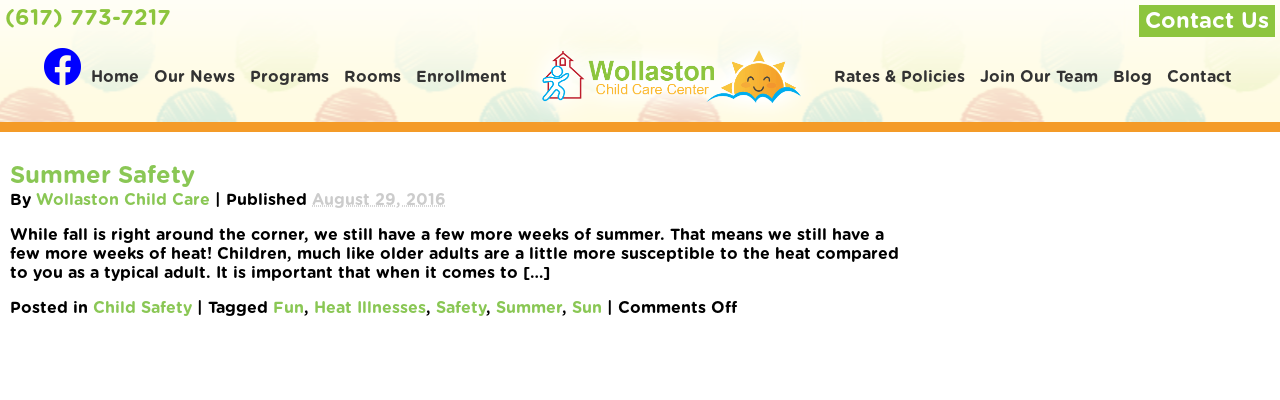

--- FILE ---
content_type: text/css
request_url: https://wollastonchildcare.org/wp-content/themes/wollaston/style.css
body_size: 2929
content:
/*
Theme Name: Wollaston Child Care
Theme URI:
Description: Theme For Wollaston Child Care
Author: Aaron Williams 
Author URI: http://searchprosystems.com
Version: 0.1
Tags: SearchPro
 
*/

@font-face {
    font-family: "Banner Font";
    src: url(/wp-content/themes/wollaston/styles/GothamRounded-Bold.otf) format("opentype");
}

html {
	padding:0px;
	margin:0px;
	font-family:Banner Font;
	}

body {
	padding:0px;
	margin:0px;
	background-image:url(img/Background.png);
	background-size:cover;
	}
	
.containment {
	max-width:1000px;
	margin:auto;
	}
	
#header {
	padding:5px;
	background-image:url(img/Head-Background.png);
	background-position:bottom;
	background-repeat:repeat-x;
}

#footer {
	text-align:center;
	padding:10px 0px 10px 0px;
	color:#FFFFFF;
	background-color:#8AC755;
	font-size:12px;
}

#footer a {
	color:#FFFFFF;
	text-decoration:none;
}

#footer img {
	max-height:40px;
	margin:20px 5px 20px 5px;
}

a {
		color:#8AC755;
		text-decoration:none;
	}
	
a:hover {
	color:#C83F4A !important;
}
	
h1 {
		color:#8AC755;
		margin:20px 0px 20px 0px;
		font-weight:normal;
		font-size:55px;
		line-height:65px;
	}
	
h2 {
		color:#8AC755;
		margin:0px;
		font-weight:normal;
	}
	
h3 {
		color:#8AC755;
		margin:0px;
		font-weight:normal;
	}
	
h4 {
		color:#8AC755;
		margin:10px 0px -10px 0px;
		font-weight:bold;
		font-size:18px;
	}
	
.entry-date {
	color:#CCCCCC;
}

hr {
	color:#E5E5E5;
}

#post {
	border-bottom:1px solid #CCCCCC;
	margin-bottom:20px;
	overflow-y:auto;
	overflow-x:hidden;
	color:#555555;
	line-height:25px;
}

#sidebar form {
	margin:0px 0px 0px 0px;
}

#sidebar form h3 {
	display:none;
}

#sidebar form input[type="text"] {
	border:none;
	box-shadow:inset 0px 0px 2px #333333;
	width:100%;
}

#sidebar form textarea {
	border:none;
	box-shadow:inset 0px 0px 2px #333333;
}

#sidebar form input[type="submit"] {
	display:block;
	width:100%;
	background-color:#8AC755;
	color:#FFFFFF;
	border:none;
	border-radius:5px;
	padding:5px;
	cursor:pointer;
}

table {
	width:100%;
}

/*------------------------------DESKTOP---------------------------------*/
@media screen and (min-width: 950px) {
	#bottom-head {
		text-align:center;
		margin:-10px 0px 0px 0px;
	}
	
	#bottom-head div {
		display:inline-block;
		vertical-align:middle;
	}
	
	#bottom-head #logo {
		display:inline-block;
		vertical-align:middle;
	}
	
	#bottom-head #logo img {
		height:100px;
	}
		
	#bottom-head ul {
		list-style:none;
		list-style-type:none;
		padding:0px;
		text-align:center;
		display:inline-block;
		vertical-align:middle;
		}
		
	#bottom-head ul li {
		display:inline-block;
		vertical-align:middle;
		padding:10px 5px 10px 5px;
		position:relative;
		}
		
	#bottom-head ul li a {
		color:#333333;
		text-decoration:none;
	}
	
	#bottom-head ul li ul {
		display:none;
		position:absolute;
		background-color:#FFFFFF;
		padding:10px;
		text-align:left;
		overflow:visible;
		border:3px solid #F49B28;
		z-index:99999999999999999999999;
	}
	
	#bottom-head ul li:hover ul {
		display:block;
	}
	
	#bottom-head ul li ul li {
		display:block;
		border-bottom:1px solid #E5E5E5;
	}
	
	#top-head {
		overflow:auto;
	}
	
	#top-head #phone {
		color:#8DC53E;
		float:left;
		text-decoration:none;
		font-size:22px;
	}
	
	#top-head #contact {
		color:#FFFFFF;
		background-color:#8DC53E;
		padding:3px 6px 3px 6px;
		float:right;
		text-decoration:none;
		font-size:22px;
	}
	
	#mobile-head {
		display:none;
	}
	
	.wmuSlider,
	.wmuGallery {
		z-index:0 !important;
		margin:-20px 0px 0px 0px;
		}
	
	.wmuSlider {
		position: relative;
		overflow: hidden !important;
		}
	
	.wmuSlider .wmuSliderWrapper {
		z-index:0 !important;
		}
	
	.wmuSlider .wmuSliderWrapper article {
		position: relative;
		text-align: center;
		z-index:0 !important;
		}
	
	.wmuSlider .wmuSliderWrapper article img {
		max-width: 100% !important;
		z-index:0 !important;
		}
	
	.wmuGallery .wmuGalleryImage {
		position: relative;
		text-align: center;
		}
		
	.wmuGallery .wmuGalleryImage img {
		max-width: 100%;
		width: auto;
		}
	
	.wmuGallery .wmuGalleryImage {
		margin-bottom: 10px;
		}
		
	.wmuSliderPrev, .wmuSliderNext {
		display:none;
		}
		
	.wmuSliderPagination {
		z-index: 2;
		position: absolute;
		left: 0;
		right:0;
		margin:auto;
		display:block;
		bottom: 10px;
		text-align:center;
		padding-right:30px;
		}
		
	.wmuSliderPagination li {
		margin: 0 10px 0 0;
		list-style-type: none;
		display:inline-block;
		}
		
	.wmuSliderPagination a {
		display: block;
		text-indent: -9999px;
		width: 40px;
		height: 40px;
		background: url(/wp-content/themes/nashuaglass/img/circle-nav.png) no-repeat -2px -0px;
		opacity: 0.6;
		margin:
		}
		
	.wmuSliderPagination a.wmuActive {
		background-position: -48px -0px;
		}
		
	.absolute {
		position:absolute;
		top:0;
		margin:10% 0px 0px 0px;
		max-width:500px;
		text-align:left;
		padding:10px;
	}

	.left {
	left:0;
	}

	.right {
	right:0;
	}
	
	.absolute .top {
		font-size:25px;
		overflow:hidden;
		text-transform:uppercase;
		padding:0px;
		margin:0px;
		color:#000000;
	}
	
	.absolute .top div {
		float:left;
		line-height:30px !important;
		text-align:left;
	}
	
	.absolute .top span {
		font-size:70px;
		font-weight:bold;
		float:left;
		margin:-5px 0px 0px 0px;
                text-align:left;
	}
	
	.absolute .top #smaller {
		font-size:50px;
	}
	
	.absolute p {
		margin:0px;
	}
	
	.absolute a {
		background-color:#8DC53E;
		color:#FFFFFF;
		text-decoration:none;
		font-size:22px;
		margin:10px;
		display:inline-block;
		padding:3px 6px 3px 6px;
	}
	
	#about {
		padding:20px;
		text-align:center;
		background-image:url(img/Head-Background.png);
		background-position:bottom;
		background-repeat:repeat-x;
	}
	
	#about span {
		font-size:32px;
		color:#00B0EB;
		text-transform:uppercase;
	}
	
	#about p {
		line-height:35px;
		margin:0px 0px 0px 0px;
		padding:0px;
		font-size:22px;
		color:#333333;
	}
	
	#circles {
		margin:50px 0px 20px 0px;
	}
	
	.circle {
		display:inline-block;
		width:25%;
		margin:0px 40px 0px 40px;
	}
	
	.circle img {
		width:100%;
		transition: all .2s ease-in-out;
	}
	
	.circle img:hover {
		transform: scale(1.1);
	}
	
	.circle b {
		font-size:25px;
		display:block;
		margin:10px 0px 10px 0px;
	}
	
	.circle p {
		font-size:12px !important;
		text-align:left;
		line-height:20px !important;
	}
	
	#tour {
		background-image:url(img/tour-parallax-bkgd.png);
		background-attachment:fixed;
		background-position:center center;
		padding:100px 20px 100px 0px;
		color:#FFFFFF;
		font-size:55px;
		overflow:auto;
		border-bottom:10px solid #F69A3F;
	}
	
	#tour #green {
		background: -moz-linear-gradient(left, rgba(138,199,85,1) 0%, rgba(255,255,255,0) 100%); /* FF3.6-15 */
		background: -webkit-linear-gradient(left, rgba(138,199,85,1) 0%,rgba(255,255,255,0) 100%); /* Chrome10-25,Safari5.1-6 */
		background: linear-gradient(to right, rgba(138,199,85,1) 0%,rgba(255,255,255,0) 100%); /* W3C, IE10+, FF16+, Chrome26+, Opera12+, Safari7+ */
		filter: progid:DXImageTransform.Microsoft.gradient( startColorstr='#8ac755', endColorstr='#00ffffff',GradientType=1 ); /* IE6-9 */
	}
	
	#tour #green img {
		margin:-40px 0px -40px 0px;
		max-height:100px;
	}
	
	#tour #green a {
		float:right;
		background-color:#8DC53E;
		padding:3px 6px 3px 6px;
		color:#FFFFFF;
		text-decoration:none;
		display:inline-block;
		font-size:25px;
		margin:15px 0px 0px 0px;
	}
	
	#map {
		background-image:url(img/Map-bkgd.png);
		padding:40px 0px 40px 0px;
		color:#F69A3F;
		border-bottom:10px solid #F69A3F;
	}
	
	#map #left {
		display:inline-block;
		width:60%;
		margin:0px 10px 0px 0px;
		vertical-align:top;
	}
	
	#map #left form {
	}
	
	#map #left form h3 {
		color:#F69A3F;
		margin:0px 0px -30px 0px;
		padding:0px;
	}
	
	#map #left input[type="text"] {
		width:100%;
		border:none;
	}
	
	#map #left textarea {
		border:2px solid #FFFFFF;
	}
	
	#map #left input[type="submit"] {
		background-color:#8AC755;
		display:inline-block;
		color:#FFFFFF;
		padding:3px 6px;
		font-size:25px;
		border:none;
		font-family:Banner Font;
	}
	
	#map #right {
		display:inline-block;
		width:35%;
		vertical-align:top;
	}
	
	#map #right div {
		padding:5px;
		background-color:rgba(255, 255, 255, 0.8);
		color:#333333;
		margin:55px 0px 0px 0px;
	}
	
	#map #right a {
		background-color:#8AC755;
		display:inline-block;
		color:#FFFFFF;
		padding:3px 6px;
		font-size:25px;
		border:none;
		margin:10px 0px 0px 0px;
		text-decoration:none;
	}
		
	#content {
		width:70%;
		padding:10px;
		display:inline-block;
		vertical-align:top;
		min-height:800px;
	}
	
	#sidebar {
		display:inline-block;
		width:25%;
		vertical-align:top;
	}
	
	.blog {
		overflow:auto;
	}
	
	.blog img {
		float:left;
		max-width:220px;
		height:auto;
		margin:10px 10px 50px 0px;
	}
	
	.blog-page img {
		float:right;
		max-width:300px;
		margin:5px 0px 10px 10px;
		height:auto;
	}
	
	#head-image {
		overflow:hidden;
		max-height:250px;
		margin:0px 0px 20px 0px;
		background: -moz-linear-gradient(left, rgba(255,255,255,1) 0%, rgba(255,255,255,0) 50%, rgba(255,255,255,1) 100%); /* FF3.6-15 */
		background: -webkit-linear-gradient(left, rgba(255,255,255,1) 0%,rgba(255,255,255,0) 50%,rgba(255,255,255,1) 100%); /* Chrome10-25,Safari5.1-6 */
		background: linear-gradient(to right, rgba(255,255,255,1) 0%,rgba(255,255,255,0) 50%,rgba(255,255,255,1) 100%); /* W3C, IE10+, FF16+, Chrome26+, Opera12+, Safari7+ */
		filter: progid:DXImageTransform.Microsoft.gradient( startColorstr='#ffffff', endColorstr='#ffffff',GradientType=1 ); /* IE6-9 */
	}
	
	#head-image img {
		margin:auto;
		display:block;
	}

}

/*------------------------------MOBILE---------------------------------*/
@media screen and (max-width: 950px) {
	#top-head {
		display:none;
	}
	
	#bottom-head {
		text-align:center;
		overflow:auto;
		position:relative;
	}
	
	#bottom-head ul {
		display:none;
	}
	
	#bottom-head #logo {
		display:inline-block;
	}
	
	#bottom-head #logo img {
		max-height:70px;
		margin:auto;
	}
	
	.nav-open {
		position:absolute;
		right:0;
		top:0;
		width:30px;
		height:30px;
		margin:15px 0px 0px 0px;
		cursor:pointer;
		background-image:url(img/mobile-menu.png);
		background-size:cover;
		background-repeat:no-repeat;
		background-position:center center;
	}
	
	.mobile-phone {
		position:absolute;
		left:0;
		top:0;
		width:30px;
		height:30px;
		margin:15px 0px 0px 0px;
		background-image:url(img/phone-icon.png);
		background-size:cover;
		background-repeat:no-repeat;
		background-position:center center;
	}
	
	#mobile-head {
		display:none;
		position:fixed;
		right:0;
		top:0;
		bottom:0;
		cursor:auto;
		height:100%;
		width:60%;
		background-color:#8DC53E;
		box-shadow:0px 0px 3px #333333;
	}
	
	#mobile-head ul {
		list-style:none;
		padding:10px;
		list-style-type:none;
	}
	
	#mobile-head ul li a {
		color:#FFFFFF;
		text-decoration:none;
		padding:10px;
		display:block;
	}
	
	#navigation-click-off {
		display:none;
		background:none;
		position:fixed;
		left:0;
		top:0;
		bottom:0;
		cursor:auto;
		height:100%;
		width:40%;
		border:none;
	}
	
	.wmuSlider,
	.wmuGallery {
		z-index:-9 !important;
		}
	
	.wmuSlider {
		position: relative;
		overflow: hidden !important;
		z-index:-9 !important;
		}
	
	.wmuSlider .wmuSliderWrapper {
		z-index:-9 !important;
		}
	
	.wmuSlider .wmuSliderWrapper article {
		position: relative;
		text-align: center;
		z-index:-9 !important;
		}
	
	.wmuSlider .wmuSliderWrapper article img {
		min-width: 100% !important;
		height:400px;
		z-index:-9 !important;
		}
	
	.wmuGallery .wmuGalleryImage {
		position: relative;
		text-align: center;
		}
		
	.wmuGallery .wmuGalleryImage img {
		max-width: 100%;
		width: auto;
		z-index:-9 !important;
		}
	
	.wmuGallery .wmuGalleryImage {
		margin-bottom: 10px;
		}
		
	.wmuSliderPrev, .wmuSliderNext {
		display:none;
		}
		
	.wmuSliderPagination {
		z-index: 2;
		position: absolute;
		left: 0;
		right:0;
		margin:auto;
		display:block;
		bottom: 10px;
		text-align:center;
		padding-right:30px;
		}
		
	.wmuSliderPagination li {
		margin: 0 10px 0 0;
		list-style-type: none;
		display:inline-block;
		}
		
	.wmuSliderPagination a {
		display: block;
		text-indent: -9999px;
		width: 40px;
		height: 40px;
		background: url(/wp-content/themes/nashuaglass/img/circle-nav.png) no-repeat -2px -0px;
		opacity: 0.6;
		z-index:999999999999999999999 !important;
		}
		
	.wmuSliderPagination a.wmuActive {
		background-position: -48px -0px;
		}
		
	.absolute {
		position:absolute;
		right:0;
		left:0;
		top:0;
		margin:25% 0px 0px 0px;
		text-align:center;
		padding:10px;
	}
	
	.absolute .top {
		font-size:20px;
		overflow:auto;
		text-transform:uppercase;
		padding:0px;
		margin:0px;
		color:#000000;
	}
	
	.absolute .top div {
	}
	
	.absolute .top span {
		font-size:40px;
		font-weight:bold;
	}
	
	.absolute p {
		margin:0px;
	}
	
	.absolute a {
		background-color:#8DC53E;
		color:#FFFFFF;
		text-decoration:none;
		font-size:22px;
		margin:10px;
		display:inline-block;
		padding:3px 6px 3px 6px;
	}
	
	#about {
		padding:20px;
		text-align:center;
	}
	
	#about span {
		font-size:25px;
		color:#00B0EB;
		text-transform:uppercase;
	}
	
	#about p {
		line-height:25px;
		margin:0px 0px 0px 0px;
		padding:0px;
		font-size:18px;
		color:#333333;
	}
	
	#circles {
		margin:50px 0px 20px 0px;
	}
	
	.circle {
		display:inline-block;
		width:80%;
		margin:0px 0px 40px 0px;
	}
	
	.circle img {
		width:100%;
		transition: all .2s ease-in-out;
	}
	
	.circle img:hover {
		transform: scale(1.1);
	}
	
	.circle b {
		font-size:25px;
		display:block;
		margin:10px 0px 10px 0px;
	}
	
	.circle p {
		font-size:12px !important;
		text-align:center;
		line-height:20px !important;
	}
	
	#tour {
		background-image:url(img/tour-parallax-bkgd.png);
		background-attachment:fixed;
		background-position:center center;
		padding:100px 0px 100px 0px;
		color:#FFFFFF;
		font-size:55px;
		overflow:auto;
		border-bottom:10px solid #F69A3F;
		text-align:center;
	}
	
	#tour #green {
		background: -moz-linear-gradient(top, rgba(138,199,85,1) 0%, rgba(255,255,255,0) 100%); /* FF3.6-15 */
		background: -webkit-linear-gradient(top, rgba(138,199,85,1) 0%,rgba(255,255,255,0) 100%); /* Chrome10-25,Safari5.1-6 */
		background: linear-gradient(to bottom, rgba(138,199,85,1) 0%,rgba(255,255,255,0) 100%); /* W3C, IE10+, FF16+, Chrome26+, Opera12+, Safari7+ */
		filter: progid:DXImageTransform.Microsoft.gradient( startColorstr='#8ac755', endColorstr='#00ffffff',GradientType=0 ); /* IE6-9 */	
		width:100%;
		}
	
	#tour #green img {
		max-height:100px;
	}
	
	#tour #green span {
		display:block;
	}
	
	#tour #green a {
		background-color:#8DC53E;
		padding:3px 6px 3px 6px;
		color:#FFFFFF;
		text-decoration:none;
		display:inline-block;
		font-size:25px;
		margin:15px 0px 0px 0px;
	}
	
	#map {
		background-image:url(img/Map-bkgd.png);
		padding:40px 0px 40px 0px;
		color:#F69A3F;
		border-bottom:10px solid #F69A3F;
	}
	
	#map .containment {
		width:90% !important;
		margin:auto;
	}
	
	#map #left {
		margin:0px 0px 40px 0px;
	}
	
	#map #left form {
	}
	
	#map #left form h3 {
		color:#F69A3F;
		margin:0px 0px -30px 0px;
		padding:0px;
	}
	
	#map #left input[type="text"] {
		width:100%;
		border:none;
	}
	
	#map #left textarea {
		border:2px solid #FFFFFF;
	}
	
	#map #left input[type="submit"] {
		background-color:#8AC755;
		display:block;
		color:#FFFFFF;
		padding:3px 6px;
		font-size:25px;
		border:none;
		font-family:Banner Font;
		width:100%;
	}
	
	#map #right {
		display:block;
	}
	
	#map #right div {
		padding:5px;
		background-color:rgba(255, 255, 255, 0.8);
		color:#333333;
		margin:0px 0px 0px 0px;
	}
	
	#map #right a {
		background-color:#8AC755;
		display:block;
		color:#FFFFFF;
		padding:3px 6px;
		font-size:25px;
		border:none;
		margin:10px 0px 0px 0px;
		text-decoration:none;
		text-align:center;
	}
	
	.blog img {
		display:none;
	}
	
	#head-image {
		display:none;
	}
}

--- FILE ---
content_type: application/javascript
request_url: https://wollastonchildcare.org/wp-content/themes/wollaston/styles/slide.js
body_size: 1169
content:
/*!
 * jQuery wmuSlider v2.1
 * 
 * Copyright (c) 2011 Brice Lechatellier
 * http://brice.lechatellier.com/
 *
 * Licensed under the MIT license: http://www.opensource.org/licenses/mit-license.php
 */
(function(a){a.fn.wmuSlider=function(b){var c={animation:"fade",animationDuration:600,slideshow:true,slideshowSpeed:7000,slideToStart:0,navigationControl:true,paginationControl:true,previousText:"Previous",nextText:"Next",touch:false,slide:"article",items:1};var b=a.extend(c,b);return this.each(function(){var p=a(this);var o=b.slideToStart;var f=p.find(".wmuSliderWrapper");var g=p.find(b.slide);var d=g.length;var k;var l;var e;var j=function(t,u,v){if(e){return false}e=true;o=t;var s=a(g[t]);p.animate({});if(b.animation=="fade"){g.css({position:"absolute",opacity:0});s.css("position","relative");s.animate({opacity:1},b.animationDuration,function(){e=false})}else{if(b.animation=="slide"){if(!u){f.animate({marginLeft:-p.width()/b.items*t},b.animationDuration,function(){e=false})}else{if(t==0){f.animate({marginLeft:-p.width()/b.items*d},b.animationDuration,function(){f.css("marginLeft",0);e=false})}else{if(!v){f.css("marginLeft",-p.width()/b.items*d)}f.animate({marginLeft:-p.width()/b.items*t},b.animationDuration,function(){e=false})}}}}if(l){l.find("a").each(function(w){if(w==t){a(this).addClass("wmuActive")}else{a(this).removeClass("wmuActive")}})}p.trigger("slideLoaded",t)};if(b.navigationControl){var i=a('<a class="wmuSliderPrev">'+b.previousText+"</a>");i.click(function(s){s.preventDefault();clearTimeout(k);if(o==0){j(d-1,true)}else{j(o-1)}});p.append(i);var m=a('<a class="wmuSliderNext">'+b.nextText+"</a>");m.click(function(s){s.preventDefault();clearTimeout(k);if(o+1==d){j(0,true)}else{j(o+1)}});p.append(m)}if(b.paginationControl){l=a('<ul class="wmuSliderPagination"></ul>');a.each(g,function(s){l.append('<li><a href="#">'+s+"</a></li>");l.find("a:eq("+s+")").click(function(t){t.preventDefault();clearTimeout(k);j(s)})});p.append(l)}if(b.slideshow){var r=function(){if(o+1<d){j(o+1)}else{j(0,true)}k=setTimeout(r,b.slideshowSpeed)};k=setTimeout(r,b.slideshowSpeed)}var h=function(){var s=a(g[o]);p.animate({});if(b.animation=="slide"){g.css({width:p.width()/b.items});f.css({marginLeft:-p.width()/b.items*o,width:p.width()*g.length})}};var n=function(t,s,u,v){clearTimeout(k);if(s=="move"&&(u=="left"||u=="right")){if(u=="right"){if(o==0){f.css("marginLeft",(-d*p.width()/b.items)+v)}else{f.css("marginLeft",(-o*p.width()/b.items)+v)}}else{if(u=="left"){f.css("marginLeft",(-o*p.width()/b.items)-v)}}}else{if(s=="cancel"){if(u=="right"&&o==0){f.animate({marginLeft:-d*p.width()/b.items},b.animationDuration)}else{f.animate({marginLeft:-o*p.width()/b.items},b.animationDuration)}}else{if(s=="end"){if(u=="right"){if(o==0){j(d-1,true,true)}else{j(o-1)}}else{if(u=="left"){if(o+1==d){j(0,true)}else{j(o+1)}}else{f.animate({marginLeft:-o*p.width()/b.items},b.animationDuration)}}}}}};if(b.touch&&b.animation=="slide"){if(!a.isFunction(a.fn.swipe)){a.ajax({url:"jquery.touchSwipe.min.js",async:false})}if(a.isFunction(a.fn.swipe)){p.swipe({triggerOnTouchEnd:false,swipeStatus:n,allowPageScroll:"vertical"})}}var q=function(){var s=a(g[o]);var t=s.find("img");t.load(function(){f.show();p.animate({})});if(b.animation=="fade"){g.css({position:"absolute",width:"100%",opacity:0});a(g[o]).css("position","relative")}else{if(b.animation=="slide"){if(b.items>d){b.items=d}g.css("float","left");g.each(function(w){var v=a(this);v.attr("data-index",w)});for(var u=0;u<b.items;u++){f.append(a(g[u]).clone())}g=p.find(b.slide)}}h();p.trigger("hasLoaded");j(o)};q();a(window).resize(h);p.bind("loadSlide",function(t,s){clearTimeout(k);j(s)})})}})(jQuery);